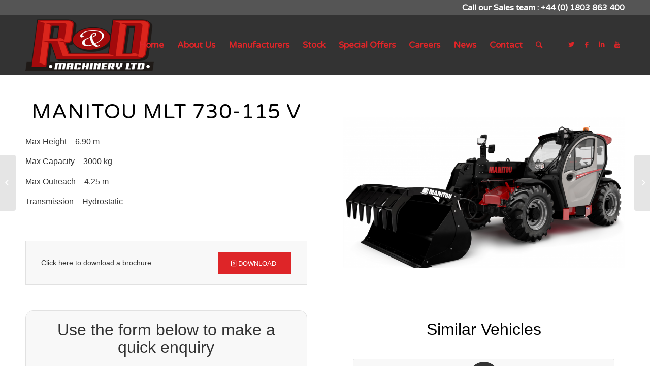

--- FILE ---
content_type: text/html; charset=UTF-8
request_url: https://www.rdmachinery.co.uk/manitou-mlt-730-115-v/
body_size: 78335
content:
<!DOCTYPE html>
<html dir="ltr" lang="en-GB" prefix="og: https://ogp.me/ns#" class="html_stretched responsive av-preloader-disabled av-default-lightbox  html_header_top html_logo_left html_main_nav_header html_menu_right html_large html_header_sticky html_header_shrinking html_header_topbar_active html_mobile_menu_tablet html_disabled html_header_searchicon html_content_align_center html_header_unstick_top_disabled html_header_stretch_disabled html_entry_id_5409 av-no-preview ">
<head>
<meta charset="UTF-8" />
<meta name="robots" content="index, follow" />


<!-- mobile setting -->
<meta name="viewport" content="width=device-width, initial-scale=1, maximum-scale=1">

<!-- Scripts/CSS and wp_head hook -->
<title>Manitou MLT 730-115 V - R&amp;D Machinery Ltd</title>

		<!-- All in One SEO 4.5.7.3 - aioseo.com -->
		<meta name="robots" content="max-image-preview:large" />
		<link rel="canonical" href="https://www.rdmachinery.co.uk/manitou-mlt-730-115-v/" />
		<meta name="generator" content="All in One SEO (AIOSEO) 4.5.7.3" />
		<meta property="og:locale" content="en_GB" />
		<meta property="og:site_name" content="R&amp;D Machinery Ltd - Your Materials Handling Partner" />
		<meta property="og:type" content="article" />
		<meta property="og:title" content="Manitou MLT 730-115 V - R&amp;D Machinery Ltd" />
		<meta property="og:url" content="https://www.rdmachinery.co.uk/manitou-mlt-730-115-v/" />
		<meta property="og:image" content="https://www.rdmachinery.co.uk/wp-content/uploads/RD-Machinery-Large-Logo-scaled.jpg" />
		<meta property="og:image:secure_url" content="https://www.rdmachinery.co.uk/wp-content/uploads/RD-Machinery-Large-Logo-scaled.jpg" />
		<meta property="article:published_time" content="2021-07-13T14:07:45+00:00" />
		<meta property="article:modified_time" content="2022-07-22T12:07:34+00:00" />
		<meta property="article:publisher" content="https://www.facebook.com/rdmachineryltd/?locale=en_GB" />
		<meta name="twitter:card" content="summary_large_image" />
		<meta name="twitter:title" content="Manitou MLT 730-115 V - R&amp;D Machinery Ltd" />
		<meta name="twitter:image" content="https://www.rdmachinery.co.uk/wp-content/uploads/RD-Machinery-Large-Logo-scaled.jpg" />
		<script type="application/ld+json" class="aioseo-schema">
			{"@context":"https:\/\/schema.org","@graph":[{"@type":"BlogPosting","@id":"https:\/\/www.rdmachinery.co.uk\/manitou-mlt-730-115-v\/#blogposting","name":"Manitou MLT 730-115 V - R&D Machinery Ltd","headline":"Manitou MLT 730-115 V","author":{"@id":"https:\/\/www.rdmachinery.co.uk\/author\/paul\/#author"},"publisher":{"@id":"https:\/\/www.rdmachinery.co.uk\/#organization"},"image":{"@type":"ImageObject","url":"https:\/\/www.rdmachinery.co.uk\/wp-content\/uploads\/730-v-2.png","width":607,"height":396},"datePublished":"2021-07-13T15:07:45+01:00","dateModified":"2022-07-22T13:07:34+01:00","inLanguage":"en-GB","mainEntityOfPage":{"@id":"https:\/\/www.rdmachinery.co.uk\/manitou-mlt-730-115-v\/#webpage"},"isPartOf":{"@id":"https:\/\/www.rdmachinery.co.uk\/manitou-mlt-730-115-v\/#webpage"},"articleSection":"Agriculture, Manitou"},{"@type":"BreadcrumbList","@id":"https:\/\/www.rdmachinery.co.uk\/manitou-mlt-730-115-v\/#breadcrumblist","itemListElement":[{"@type":"ListItem","@id":"https:\/\/www.rdmachinery.co.uk\/#listItem","position":1,"name":"Home","item":"https:\/\/www.rdmachinery.co.uk\/","nextItem":"https:\/\/www.rdmachinery.co.uk\/manitou-mlt-730-115-v\/#listItem"},{"@type":"ListItem","@id":"https:\/\/www.rdmachinery.co.uk\/manitou-mlt-730-115-v\/#listItem","position":2,"name":"Manitou MLT 730-115 V","previousItem":"https:\/\/www.rdmachinery.co.uk\/#listItem"}]},{"@type":"Organization","@id":"https:\/\/www.rdmachinery.co.uk\/#organization","name":"R&D Machinery Ltd","url":"https:\/\/www.rdmachinery.co.uk\/","logo":{"@type":"ImageObject","url":"https:\/\/www.rdmachinery.co.uk\/wp-content\/uploads\/R-D-Machinery-logo-website.png","@id":"https:\/\/www.rdmachinery.co.uk\/manitou-mlt-730-115-v\/#organizationLogo","width":1920,"height":1920},"image":{"@id":"https:\/\/www.rdmachinery.co.uk\/#organizationLogo"},"sameAs":["https:\/\/www.facebook.com\/rdmachineryltd\/?locale=en_GB","https:\/\/www.instagram.com\/rdmachineryltd\/?hl=en","https:\/\/www.tiktok.com\/@randdmachineryltd"],"contactPoint":{"@type":"ContactPoint","telephone":"+441803863400","contactType":"Customer Support"}},{"@type":"Person","@id":"https:\/\/www.rdmachinery.co.uk\/author\/paul\/#author","url":"https:\/\/www.rdmachinery.co.uk\/author\/paul\/","name":"paul","image":{"@type":"ImageObject","@id":"https:\/\/www.rdmachinery.co.uk\/manitou-mlt-730-115-v\/#authorImage","url":"https:\/\/secure.gravatar.com\/avatar\/1c9ccebae3525b97888ce8ecf5eb270e?s=96&d=mm&r=g","width":96,"height":96,"caption":"paul"}},{"@type":"WebPage","@id":"https:\/\/www.rdmachinery.co.uk\/manitou-mlt-730-115-v\/#webpage","url":"https:\/\/www.rdmachinery.co.uk\/manitou-mlt-730-115-v\/","name":"Manitou MLT 730-115 V - R&D Machinery Ltd","inLanguage":"en-GB","isPartOf":{"@id":"https:\/\/www.rdmachinery.co.uk\/#website"},"breadcrumb":{"@id":"https:\/\/www.rdmachinery.co.uk\/manitou-mlt-730-115-v\/#breadcrumblist"},"author":{"@id":"https:\/\/www.rdmachinery.co.uk\/author\/paul\/#author"},"creator":{"@id":"https:\/\/www.rdmachinery.co.uk\/author\/paul\/#author"},"image":{"@type":"ImageObject","url":"https:\/\/www.rdmachinery.co.uk\/wp-content\/uploads\/730-v-2.png","@id":"https:\/\/www.rdmachinery.co.uk\/manitou-mlt-730-115-v\/#mainImage","width":607,"height":396},"primaryImageOfPage":{"@id":"https:\/\/www.rdmachinery.co.uk\/manitou-mlt-730-115-v\/#mainImage"},"datePublished":"2021-07-13T15:07:45+01:00","dateModified":"2022-07-22T13:07:34+01:00"},{"@type":"WebSite","@id":"https:\/\/www.rdmachinery.co.uk\/#website","url":"https:\/\/www.rdmachinery.co.uk\/","name":"R&D Machinery Ltd","description":"Your Materials Handling Partner","inLanguage":"en-GB","publisher":{"@id":"https:\/\/www.rdmachinery.co.uk\/#organization"}}]}
		</script>
		<!-- All in One SEO -->

<link rel="alternate" type="application/rss+xml" title="R&amp;D Machinery Ltd &raquo; Feed" href="https://www.rdmachinery.co.uk/feed/" />
<link rel="alternate" type="application/rss+xml" title="R&amp;D Machinery Ltd &raquo; Comments Feed" href="https://www.rdmachinery.co.uk/comments/feed/" />
<link rel="alternate" type="application/rss+xml" title="R&amp;D Machinery Ltd &raquo; Manitou MLT 730-115 V Comments Feed" href="https://www.rdmachinery.co.uk/manitou-mlt-730-115-v/feed/" />

<!-- google webfont font replacement -->
<link rel='stylesheet' id='avia-google-webfont' href='//fonts.googleapis.com/css?family=Varela+Round' type='text/css' media='all'/> 
		<!-- This site uses the Google Analytics by MonsterInsights plugin v9.11.1 - Using Analytics tracking - https://www.monsterinsights.com/ -->
		<!-- Note: MonsterInsights is not currently configured on this site. The site owner needs to authenticate with Google Analytics in the MonsterInsights settings panel. -->
					<!-- No tracking code set -->
				<!-- / Google Analytics by MonsterInsights -->
		<script type="text/javascript">
/* <![CDATA[ */
window._wpemojiSettings = {"baseUrl":"https:\/\/s.w.org\/images\/core\/emoji\/14.0.0\/72x72\/","ext":".png","svgUrl":"https:\/\/s.w.org\/images\/core\/emoji\/14.0.0\/svg\/","svgExt":".svg","source":{"concatemoji":"https:\/\/www.rdmachinery.co.uk\/wp-includes\/js\/wp-emoji-release.min.js?ver=6.4.7"}};
/*! This file is auto-generated */
!function(i,n){var o,s,e;function c(e){try{var t={supportTests:e,timestamp:(new Date).valueOf()};sessionStorage.setItem(o,JSON.stringify(t))}catch(e){}}function p(e,t,n){e.clearRect(0,0,e.canvas.width,e.canvas.height),e.fillText(t,0,0);var t=new Uint32Array(e.getImageData(0,0,e.canvas.width,e.canvas.height).data),r=(e.clearRect(0,0,e.canvas.width,e.canvas.height),e.fillText(n,0,0),new Uint32Array(e.getImageData(0,0,e.canvas.width,e.canvas.height).data));return t.every(function(e,t){return e===r[t]})}function u(e,t,n){switch(t){case"flag":return n(e,"\ud83c\udff3\ufe0f\u200d\u26a7\ufe0f","\ud83c\udff3\ufe0f\u200b\u26a7\ufe0f")?!1:!n(e,"\ud83c\uddfa\ud83c\uddf3","\ud83c\uddfa\u200b\ud83c\uddf3")&&!n(e,"\ud83c\udff4\udb40\udc67\udb40\udc62\udb40\udc65\udb40\udc6e\udb40\udc67\udb40\udc7f","\ud83c\udff4\u200b\udb40\udc67\u200b\udb40\udc62\u200b\udb40\udc65\u200b\udb40\udc6e\u200b\udb40\udc67\u200b\udb40\udc7f");case"emoji":return!n(e,"\ud83e\udef1\ud83c\udffb\u200d\ud83e\udef2\ud83c\udfff","\ud83e\udef1\ud83c\udffb\u200b\ud83e\udef2\ud83c\udfff")}return!1}function f(e,t,n){var r="undefined"!=typeof WorkerGlobalScope&&self instanceof WorkerGlobalScope?new OffscreenCanvas(300,150):i.createElement("canvas"),a=r.getContext("2d",{willReadFrequently:!0}),o=(a.textBaseline="top",a.font="600 32px Arial",{});return e.forEach(function(e){o[e]=t(a,e,n)}),o}function t(e){var t=i.createElement("script");t.src=e,t.defer=!0,i.head.appendChild(t)}"undefined"!=typeof Promise&&(o="wpEmojiSettingsSupports",s=["flag","emoji"],n.supports={everything:!0,everythingExceptFlag:!0},e=new Promise(function(e){i.addEventListener("DOMContentLoaded",e,{once:!0})}),new Promise(function(t){var n=function(){try{var e=JSON.parse(sessionStorage.getItem(o));if("object"==typeof e&&"number"==typeof e.timestamp&&(new Date).valueOf()<e.timestamp+604800&&"object"==typeof e.supportTests)return e.supportTests}catch(e){}return null}();if(!n){if("undefined"!=typeof Worker&&"undefined"!=typeof OffscreenCanvas&&"undefined"!=typeof URL&&URL.createObjectURL&&"undefined"!=typeof Blob)try{var e="postMessage("+f.toString()+"("+[JSON.stringify(s),u.toString(),p.toString()].join(",")+"));",r=new Blob([e],{type:"text/javascript"}),a=new Worker(URL.createObjectURL(r),{name:"wpTestEmojiSupports"});return void(a.onmessage=function(e){c(n=e.data),a.terminate(),t(n)})}catch(e){}c(n=f(s,u,p))}t(n)}).then(function(e){for(var t in e)n.supports[t]=e[t],n.supports.everything=n.supports.everything&&n.supports[t],"flag"!==t&&(n.supports.everythingExceptFlag=n.supports.everythingExceptFlag&&n.supports[t]);n.supports.everythingExceptFlag=n.supports.everythingExceptFlag&&!n.supports.flag,n.DOMReady=!1,n.readyCallback=function(){n.DOMReady=!0}}).then(function(){return e}).then(function(){var e;n.supports.everything||(n.readyCallback(),(e=n.source||{}).concatemoji?t(e.concatemoji):e.wpemoji&&e.twemoji&&(t(e.twemoji),t(e.wpemoji)))}))}((window,document),window._wpemojiSettings);
/* ]]> */
</script>
<style id='wp-emoji-styles-inline-css' type='text/css'>

	img.wp-smiley, img.emoji {
		display: inline !important;
		border: none !important;
		box-shadow: none !important;
		height: 1em !important;
		width: 1em !important;
		margin: 0 0.07em !important;
		vertical-align: -0.1em !important;
		background: none !important;
		padding: 0 !important;
	}
</style>
<link rel='stylesheet' id='wp-block-library-css' href='https://www.rdmachinery.co.uk/wp-includes/css/dist/block-library/style.min.css?ver=6.4.7' type='text/css' media='all' />
<style id='classic-theme-styles-inline-css' type='text/css'>
/*! This file is auto-generated */
.wp-block-button__link{color:#fff;background-color:#32373c;border-radius:9999px;box-shadow:none;text-decoration:none;padding:calc(.667em + 2px) calc(1.333em + 2px);font-size:1.125em}.wp-block-file__button{background:#32373c;color:#fff;text-decoration:none}
</style>
<style id='global-styles-inline-css' type='text/css'>
body{--wp--preset--color--black: #000000;--wp--preset--color--cyan-bluish-gray: #abb8c3;--wp--preset--color--white: #ffffff;--wp--preset--color--pale-pink: #f78da7;--wp--preset--color--vivid-red: #cf2e2e;--wp--preset--color--luminous-vivid-orange: #ff6900;--wp--preset--color--luminous-vivid-amber: #fcb900;--wp--preset--color--light-green-cyan: #7bdcb5;--wp--preset--color--vivid-green-cyan: #00d084;--wp--preset--color--pale-cyan-blue: #8ed1fc;--wp--preset--color--vivid-cyan-blue: #0693e3;--wp--preset--color--vivid-purple: #9b51e0;--wp--preset--gradient--vivid-cyan-blue-to-vivid-purple: linear-gradient(135deg,rgba(6,147,227,1) 0%,rgb(155,81,224) 100%);--wp--preset--gradient--light-green-cyan-to-vivid-green-cyan: linear-gradient(135deg,rgb(122,220,180) 0%,rgb(0,208,130) 100%);--wp--preset--gradient--luminous-vivid-amber-to-luminous-vivid-orange: linear-gradient(135deg,rgba(252,185,0,1) 0%,rgba(255,105,0,1) 100%);--wp--preset--gradient--luminous-vivid-orange-to-vivid-red: linear-gradient(135deg,rgba(255,105,0,1) 0%,rgb(207,46,46) 100%);--wp--preset--gradient--very-light-gray-to-cyan-bluish-gray: linear-gradient(135deg,rgb(238,238,238) 0%,rgb(169,184,195) 100%);--wp--preset--gradient--cool-to-warm-spectrum: linear-gradient(135deg,rgb(74,234,220) 0%,rgb(151,120,209) 20%,rgb(207,42,186) 40%,rgb(238,44,130) 60%,rgb(251,105,98) 80%,rgb(254,248,76) 100%);--wp--preset--gradient--blush-light-purple: linear-gradient(135deg,rgb(255,206,236) 0%,rgb(152,150,240) 100%);--wp--preset--gradient--blush-bordeaux: linear-gradient(135deg,rgb(254,205,165) 0%,rgb(254,45,45) 50%,rgb(107,0,62) 100%);--wp--preset--gradient--luminous-dusk: linear-gradient(135deg,rgb(255,203,112) 0%,rgb(199,81,192) 50%,rgb(65,88,208) 100%);--wp--preset--gradient--pale-ocean: linear-gradient(135deg,rgb(255,245,203) 0%,rgb(182,227,212) 50%,rgb(51,167,181) 100%);--wp--preset--gradient--electric-grass: linear-gradient(135deg,rgb(202,248,128) 0%,rgb(113,206,126) 100%);--wp--preset--gradient--midnight: linear-gradient(135deg,rgb(2,3,129) 0%,rgb(40,116,252) 100%);--wp--preset--font-size--small: 13px;--wp--preset--font-size--medium: 20px;--wp--preset--font-size--large: 36px;--wp--preset--font-size--x-large: 42px;--wp--preset--spacing--20: 0.44rem;--wp--preset--spacing--30: 0.67rem;--wp--preset--spacing--40: 1rem;--wp--preset--spacing--50: 1.5rem;--wp--preset--spacing--60: 2.25rem;--wp--preset--spacing--70: 3.38rem;--wp--preset--spacing--80: 5.06rem;--wp--preset--shadow--natural: 6px 6px 9px rgba(0, 0, 0, 0.2);--wp--preset--shadow--deep: 12px 12px 50px rgba(0, 0, 0, 0.4);--wp--preset--shadow--sharp: 6px 6px 0px rgba(0, 0, 0, 0.2);--wp--preset--shadow--outlined: 6px 6px 0px -3px rgba(255, 255, 255, 1), 6px 6px rgba(0, 0, 0, 1);--wp--preset--shadow--crisp: 6px 6px 0px rgba(0, 0, 0, 1);}:where(.is-layout-flex){gap: 0.5em;}:where(.is-layout-grid){gap: 0.5em;}body .is-layout-flow > .alignleft{float: left;margin-inline-start: 0;margin-inline-end: 2em;}body .is-layout-flow > .alignright{float: right;margin-inline-start: 2em;margin-inline-end: 0;}body .is-layout-flow > .aligncenter{margin-left: auto !important;margin-right: auto !important;}body .is-layout-constrained > .alignleft{float: left;margin-inline-start: 0;margin-inline-end: 2em;}body .is-layout-constrained > .alignright{float: right;margin-inline-start: 2em;margin-inline-end: 0;}body .is-layout-constrained > .aligncenter{margin-left: auto !important;margin-right: auto !important;}body .is-layout-constrained > :where(:not(.alignleft):not(.alignright):not(.alignfull)){max-width: var(--wp--style--global--content-size);margin-left: auto !important;margin-right: auto !important;}body .is-layout-constrained > .alignwide{max-width: var(--wp--style--global--wide-size);}body .is-layout-flex{display: flex;}body .is-layout-flex{flex-wrap: wrap;align-items: center;}body .is-layout-flex > *{margin: 0;}body .is-layout-grid{display: grid;}body .is-layout-grid > *{margin: 0;}:where(.wp-block-columns.is-layout-flex){gap: 2em;}:where(.wp-block-columns.is-layout-grid){gap: 2em;}:where(.wp-block-post-template.is-layout-flex){gap: 1.25em;}:where(.wp-block-post-template.is-layout-grid){gap: 1.25em;}.has-black-color{color: var(--wp--preset--color--black) !important;}.has-cyan-bluish-gray-color{color: var(--wp--preset--color--cyan-bluish-gray) !important;}.has-white-color{color: var(--wp--preset--color--white) !important;}.has-pale-pink-color{color: var(--wp--preset--color--pale-pink) !important;}.has-vivid-red-color{color: var(--wp--preset--color--vivid-red) !important;}.has-luminous-vivid-orange-color{color: var(--wp--preset--color--luminous-vivid-orange) !important;}.has-luminous-vivid-amber-color{color: var(--wp--preset--color--luminous-vivid-amber) !important;}.has-light-green-cyan-color{color: var(--wp--preset--color--light-green-cyan) !important;}.has-vivid-green-cyan-color{color: var(--wp--preset--color--vivid-green-cyan) !important;}.has-pale-cyan-blue-color{color: var(--wp--preset--color--pale-cyan-blue) !important;}.has-vivid-cyan-blue-color{color: var(--wp--preset--color--vivid-cyan-blue) !important;}.has-vivid-purple-color{color: var(--wp--preset--color--vivid-purple) !important;}.has-black-background-color{background-color: var(--wp--preset--color--black) !important;}.has-cyan-bluish-gray-background-color{background-color: var(--wp--preset--color--cyan-bluish-gray) !important;}.has-white-background-color{background-color: var(--wp--preset--color--white) !important;}.has-pale-pink-background-color{background-color: var(--wp--preset--color--pale-pink) !important;}.has-vivid-red-background-color{background-color: var(--wp--preset--color--vivid-red) !important;}.has-luminous-vivid-orange-background-color{background-color: var(--wp--preset--color--luminous-vivid-orange) !important;}.has-luminous-vivid-amber-background-color{background-color: var(--wp--preset--color--luminous-vivid-amber) !important;}.has-light-green-cyan-background-color{background-color: var(--wp--preset--color--light-green-cyan) !important;}.has-vivid-green-cyan-background-color{background-color: var(--wp--preset--color--vivid-green-cyan) !important;}.has-pale-cyan-blue-background-color{background-color: var(--wp--preset--color--pale-cyan-blue) !important;}.has-vivid-cyan-blue-background-color{background-color: var(--wp--preset--color--vivid-cyan-blue) !important;}.has-vivid-purple-background-color{background-color: var(--wp--preset--color--vivid-purple) !important;}.has-black-border-color{border-color: var(--wp--preset--color--black) !important;}.has-cyan-bluish-gray-border-color{border-color: var(--wp--preset--color--cyan-bluish-gray) !important;}.has-white-border-color{border-color: var(--wp--preset--color--white) !important;}.has-pale-pink-border-color{border-color: var(--wp--preset--color--pale-pink) !important;}.has-vivid-red-border-color{border-color: var(--wp--preset--color--vivid-red) !important;}.has-luminous-vivid-orange-border-color{border-color: var(--wp--preset--color--luminous-vivid-orange) !important;}.has-luminous-vivid-amber-border-color{border-color: var(--wp--preset--color--luminous-vivid-amber) !important;}.has-light-green-cyan-border-color{border-color: var(--wp--preset--color--light-green-cyan) !important;}.has-vivid-green-cyan-border-color{border-color: var(--wp--preset--color--vivid-green-cyan) !important;}.has-pale-cyan-blue-border-color{border-color: var(--wp--preset--color--pale-cyan-blue) !important;}.has-vivid-cyan-blue-border-color{border-color: var(--wp--preset--color--vivid-cyan-blue) !important;}.has-vivid-purple-border-color{border-color: var(--wp--preset--color--vivid-purple) !important;}.has-vivid-cyan-blue-to-vivid-purple-gradient-background{background: var(--wp--preset--gradient--vivid-cyan-blue-to-vivid-purple) !important;}.has-light-green-cyan-to-vivid-green-cyan-gradient-background{background: var(--wp--preset--gradient--light-green-cyan-to-vivid-green-cyan) !important;}.has-luminous-vivid-amber-to-luminous-vivid-orange-gradient-background{background: var(--wp--preset--gradient--luminous-vivid-amber-to-luminous-vivid-orange) !important;}.has-luminous-vivid-orange-to-vivid-red-gradient-background{background: var(--wp--preset--gradient--luminous-vivid-orange-to-vivid-red) !important;}.has-very-light-gray-to-cyan-bluish-gray-gradient-background{background: var(--wp--preset--gradient--very-light-gray-to-cyan-bluish-gray) !important;}.has-cool-to-warm-spectrum-gradient-background{background: var(--wp--preset--gradient--cool-to-warm-spectrum) !important;}.has-blush-light-purple-gradient-background{background: var(--wp--preset--gradient--blush-light-purple) !important;}.has-blush-bordeaux-gradient-background{background: var(--wp--preset--gradient--blush-bordeaux) !important;}.has-luminous-dusk-gradient-background{background: var(--wp--preset--gradient--luminous-dusk) !important;}.has-pale-ocean-gradient-background{background: var(--wp--preset--gradient--pale-ocean) !important;}.has-electric-grass-gradient-background{background: var(--wp--preset--gradient--electric-grass) !important;}.has-midnight-gradient-background{background: var(--wp--preset--gradient--midnight) !important;}.has-small-font-size{font-size: var(--wp--preset--font-size--small) !important;}.has-medium-font-size{font-size: var(--wp--preset--font-size--medium) !important;}.has-large-font-size{font-size: var(--wp--preset--font-size--large) !important;}.has-x-large-font-size{font-size: var(--wp--preset--font-size--x-large) !important;}
.wp-block-navigation a:where(:not(.wp-element-button)){color: inherit;}
:where(.wp-block-post-template.is-layout-flex){gap: 1.25em;}:where(.wp-block-post-template.is-layout-grid){gap: 1.25em;}
:where(.wp-block-columns.is-layout-flex){gap: 2em;}:where(.wp-block-columns.is-layout-grid){gap: 2em;}
.wp-block-pullquote{font-size: 1.5em;line-height: 1.6;}
</style>
<link rel='stylesheet' id='cff-css' href='https://www.rdmachinery.co.uk/wp-content/plugins/custom-facebook-feed-pro/assets/css/cff-style.min.css?ver=4.5.5' type='text/css' media='all' />
<link rel='stylesheet' id='avia-grid-css' href='https://www.rdmachinery.co.uk/wp-content/themes/enfold/css/grid.css?ver=2' type='text/css' media='all' />
<link rel='stylesheet' id='avia-base-css' href='https://www.rdmachinery.co.uk/wp-content/themes/enfold/css/base.css?ver=2' type='text/css' media='all' />
<link rel='stylesheet' id='avia-layout-css' href='https://www.rdmachinery.co.uk/wp-content/themes/enfold/css/layout.css?ver=2' type='text/css' media='all' />
<link rel='stylesheet' id='avia-scs-css' href='https://www.rdmachinery.co.uk/wp-content/themes/enfold/css/shortcodes.css?ver=2' type='text/css' media='all' />
<link rel='stylesheet' id='avia-popup-css-css' href='https://www.rdmachinery.co.uk/wp-content/themes/enfold/js/aviapopup/magnific-popup.css?ver=1' type='text/css' media='screen' />
<link rel='stylesheet' id='avia-media-css' href='https://www.rdmachinery.co.uk/wp-content/themes/enfold/js/mediaelement/skin-1/mediaelementplayer.css?ver=1' type='text/css' media='screen' />
<link rel='stylesheet' id='avia-print-css' href='https://www.rdmachinery.co.uk/wp-content/themes/enfold/css/print.css?ver=1' type='text/css' media='print' />
<link rel='stylesheet' id='avia-dynamic-css' href='https://www.rdmachinery.co.uk/wp-content/uploads/dynamic_avia/enfold.css?ver=67b333230e499' type='text/css' media='all' />
<link rel='stylesheet' id='avia-custom-css' href='https://www.rdmachinery.co.uk/wp-content/themes/enfold/css/custom.css?ver=2' type='text/css' media='all' />
<script type="text/javascript" src="https://www.rdmachinery.co.uk/wp-includes/js/jquery/jquery.min.js?ver=3.7.1" id="jquery-core-js"></script>
<script type="text/javascript" src="https://www.rdmachinery.co.uk/wp-includes/js/jquery/jquery-migrate.min.js?ver=3.4.1" id="jquery-migrate-js"></script>
<script type="text/javascript" src="https://www.rdmachinery.co.uk/wp-content/themes/enfold/js/avia-compat.js?ver=2" id="avia-compat-js"></script>
<link rel="https://api.w.org/" href="https://www.rdmachinery.co.uk/wp-json/" /><link rel="alternate" type="application/json" href="https://www.rdmachinery.co.uk/wp-json/wp/v2/posts/5409" /><link rel="EditURI" type="application/rsd+xml" title="RSD" href="https://www.rdmachinery.co.uk/xmlrpc.php?rsd" />
<meta name="generator" content="WordPress 6.4.7" />
<link rel='shortlink' href='https://www.rdmachinery.co.uk/?p=5409' />
<link rel="alternate" type="application/json+oembed" href="https://www.rdmachinery.co.uk/wp-json/oembed/1.0/embed?url=https%3A%2F%2Fwww.rdmachinery.co.uk%2Fmanitou-mlt-730-115-v%2F" />
<link rel="alternate" type="text/xml+oembed" href="https://www.rdmachinery.co.uk/wp-json/oembed/1.0/embed?url=https%3A%2F%2Fwww.rdmachinery.co.uk%2Fmanitou-mlt-730-115-v%2F&#038;format=xml" />
<!-- Custom Facebook Feed JS vars -->
<script type="text/javascript">
var cffsiteurl = "https://www.rdmachinery.co.uk/wp-content/plugins";
var cffajaxurl = "https://www.rdmachinery.co.uk/wp-admin/admin-ajax.php";


var cfflinkhashtags = "true";
</script>
<link rel="profile" href="https://gmpg.org/xfn/11" />
<link rel="alternate" type="application/rss+xml" title="R&amp;D Machinery Ltd RSS2 Feed" href="https://www.rdmachinery.co.uk/feed/" />
<link rel="pingback" href="https://www.rdmachinery.co.uk/xmlrpc.php" />
<!--[if lt IE 9]><script src="https://www.rdmachinery.co.uk/wp-content/themes/enfold/js/html5shiv.js"></script><![endif]-->
<link rel="icon" href="https://www.rdmachinery.co.uk/wp-content/uploads/R-D-Machinery-logo-300x118.jpg" type="image/x-icon">


<!--
Debugging Info for Theme support: 

Theme: Enfold
Version: 4.0.7
Installed: enfold
AviaFramework Version: 4.6
AviaBuilder Version: 0.9.5
ML:512-PU:60-PLA:9
WP:6.4.7
Updates: enabled
-->

<style type='text/css'>
@font-face {font-family: 'entypo-fontello'; font-weight: normal; font-style: normal;
src: url('https://www.rdmachinery.co.uk/wp-content/themes/enfold/config-templatebuilder/avia-template-builder/assets/fonts/entypo-fontello.eot?v=3');
src: url('https://www.rdmachinery.co.uk/wp-content/themes/enfold/config-templatebuilder/avia-template-builder/assets/fonts/entypo-fontello.eot?v=3#iefix') format('embedded-opentype'), 
url('https://www.rdmachinery.co.uk/wp-content/themes/enfold/config-templatebuilder/avia-template-builder/assets/fonts/entypo-fontello.woff?v=3') format('woff'), 
url('https://www.rdmachinery.co.uk/wp-content/themes/enfold/config-templatebuilder/avia-template-builder/assets/fonts/entypo-fontello.ttf?v=3') format('truetype'), 
url('https://www.rdmachinery.co.uk/wp-content/themes/enfold/config-templatebuilder/avia-template-builder/assets/fonts/entypo-fontello.svg?v=3#entypo-fontello') format('svg');
} #top .avia-font-entypo-fontello, body .avia-font-entypo-fontello, html body [data-av_iconfont='entypo-fontello']:before{ font-family: 'entypo-fontello'; }
</style>
</head>




<body data-rsssl=1 id="top" class="post-template-default single single-post postid-5409 single-format-standard stretched helvetica-neue-websave _helvetica_neue " itemscope="itemscope" itemtype="https://schema.org/WebPage" >

	
	<div id='wrap_all'>

	
<header id='header' class='all_colors header_color dark_bg_color  av_header_top av_logo_left av_main_nav_header av_menu_right av_large av_header_sticky av_header_shrinking av_header_stretch_disabled av_mobile_menu_tablet av_header_searchicon av_header_unstick_top_disabled av_bottom_nav_disabled  av_header_border_disabled'  role="banner" itemscope="itemscope" itemtype="https://schema.org/WPHeader" >

<a id="advanced_menu_toggle" href="#" aria-hidden='true' data-av_icon='' data-av_iconfont='entypo-fontello'></a><a id="advanced_menu_hide" href="#" 	aria-hidden='true' data-av_icon='' data-av_iconfont='entypo-fontello'></a>		<div id='header_meta' class='container_wrap container_wrap_meta  av_icon_active_main av_phone_active_right av_extra_header_active av_entry_id_5409'>
		
			      <div class='container'>
			      <div class='phone-info '><span>Call our Sales team : +44 (0) 1803 863 400</span></div>			      </div>
		</div>

		<div  id='header_main' class='container_wrap container_wrap_logo'>
	
        <div class='container av-logo-container'><div class='inner-container'><span class='logo'><a href='https://www.rdmachinery.co.uk/'><img height='100' width='300' src='https://www.rdmachinery.co.uk/wp-content/uploads/2017/02/rd-logo-340x156.png' alt='R&amp;D Machinery Ltd' /></a></span><nav class='main_menu' data-selectname='Select a page'  role="navigation" itemscope="itemscope" itemtype="https://schema.org/SiteNavigationElement" ><div class="avia-menu av-main-nav-wrap av_menu_icon_beside"><ul id="avia-menu" class="menu av-main-nav"><li id="menu-item-28" class="menu-item menu-item-type-post_type menu-item-object-page menu-item-home menu-item-top-level menu-item-top-level-1"><a href="https://www.rdmachinery.co.uk/" itemprop="url"><span class="avia-bullet"></span><span class="avia-menu-text">Home</span><span class="avia-menu-fx"><span class="avia-arrow-wrap"><span class="avia-arrow"></span></span></span></a></li>
<li id="menu-item-27" class="menu-item menu-item-type-post_type menu-item-object-page menu-item-top-level menu-item-top-level-2"><a href="https://www.rdmachinery.co.uk/about-us/" itemprop="url"><span class="avia-bullet"></span><span class="avia-menu-text">About Us</span><span class="avia-menu-fx"><span class="avia-arrow-wrap"><span class="avia-arrow"></span></span></span></a></li>
<li id="menu-item-4612" class="menu-item menu-item-type-post_type menu-item-object-page menu-item-top-level menu-item-top-level-3"><a href="https://www.rdmachinery.co.uk/showroom/new/" itemprop="url"><span class="avia-bullet"></span><span class="avia-menu-text">Manufacturers</span><span class="avia-menu-fx"><span class="avia-arrow-wrap"><span class="avia-arrow"></span></span></span></a></li>
<li id="menu-item-4613" class="menu-item menu-item-type-custom menu-item-object-custom menu-item-has-children menu-item-top-level menu-item-top-level-4"><a href="#" itemprop="url"><span class="avia-bullet"></span><span class="avia-menu-text">Stock</span><span class="avia-menu-fx"><span class="avia-arrow-wrap"><span class="avia-arrow"></span></span></span></a>


<ul class="sub-menu">
	<li id="menu-item-4614" class="menu-item menu-item-type-post_type menu-item-object-page"><a href="https://www.rdmachinery.co.uk/new-stock/" itemprop="url"><span class="avia-bullet"></span><span class="avia-menu-text">New</span></a></li>
	<li id="menu-item-1437" class="menu-item menu-item-type-post_type menu-item-object-page"><a href="https://www.rdmachinery.co.uk/showroom/used/" itemprop="url"><span class="avia-bullet"></span><span class="avia-menu-text">Used</span></a></li>
	<li id="menu-item-8460" class="menu-item menu-item-type-custom menu-item-object-custom"><a href="https://www.polaris-totnes.co.uk/vehicles-in-stock/" itemprop="url"><span class="avia-bullet"></span><span class="avia-menu-text">Polaris</span></a></li>
	<li id="menu-item-1436" class="menu-item menu-item-type-post_type menu-item-object-page"><a href="https://www.rdmachinery.co.uk/attachments/" itemprop="url"><span class="avia-bullet"></span><span class="avia-menu-text">Attachments</span></a></li>
	<li id="menu-item-5003" class="menu-item menu-item-type-post_type menu-item-object-page"><a href="https://www.rdmachinery.co.uk/miscellaneous-parts/" itemprop="url"><span class="avia-bullet"></span><span class="avia-menu-text">Miscellaneous &#038; Parts</span></a></li>
	<li id="menu-item-2639" class="menu-item menu-item-type-post_type menu-item-object-page"><a href="https://www.rdmachinery.co.uk/parts/" itemprop="url"><span class="avia-bullet"></span><span class="avia-menu-text">Parts</span></a></li>
</ul>
</li>
<li id="menu-item-25" class="menu-item menu-item-type-post_type menu-item-object-page menu-item-top-level menu-item-top-level-5"><a href="https://www.rdmachinery.co.uk/special-offers/" itemprop="url"><span class="avia-bullet"></span><span class="avia-menu-text">Special Offers</span><span class="avia-menu-fx"><span class="avia-arrow-wrap"><span class="avia-arrow"></span></span></span></a></li>
<li id="menu-item-7079" class="menu-item menu-item-type-post_type menu-item-object-page menu-item-top-level menu-item-top-level-6"><a href="https://www.rdmachinery.co.uk/careers/" itemprop="url"><span class="avia-bullet"></span><span class="avia-menu-text">Careers</span><span class="avia-menu-fx"><span class="avia-arrow-wrap"><span class="avia-arrow"></span></span></span></a></li>
<li id="menu-item-24" class="menu-item menu-item-type-post_type menu-item-object-page menu-item-top-level menu-item-top-level-7"><a href="https://www.rdmachinery.co.uk/news-events/" itemprop="url"><span class="avia-bullet"></span><span class="avia-menu-text">News</span><span class="avia-menu-fx"><span class="avia-arrow-wrap"><span class="avia-arrow"></span></span></span></a></li>
<li id="menu-item-23" class="menu-item menu-item-type-post_type menu-item-object-page menu-item-top-level menu-item-top-level-8"><a href="https://www.rdmachinery.co.uk/contact/" itemprop="url"><span class="avia-bullet"></span><span class="avia-menu-text">Contact</span><span class="avia-menu-fx"><span class="avia-arrow-wrap"><span class="avia-arrow"></span></span></span></a></li>
<li id="menu-item-search" class="noMobile menu-item menu-item-search-dropdown menu-item-avia-special">
							<a href="?s=" data-avia-search-tooltip="

&lt;form action=&quot;https://www.rdmachinery.co.uk/&quot; id=&quot;searchform&quot; method=&quot;get&quot; class=&quot;&quot;&gt;
	&lt;div&gt;
		&lt;input type=&quot;submit&quot; value=&quot;&quot; id=&quot;searchsubmit&quot; class=&quot;button avia-font-entypo-fontello&quot; /&gt;
		&lt;input type=&quot;text&quot; id=&quot;s&quot; name=&quot;s&quot; value=&quot;&quot; placeholder='Search' /&gt;
			&lt;/div&gt;
&lt;/form&gt;" aria-hidden='true' data-av_icon='' data-av_iconfont='entypo-fontello'><span class="avia_hidden_link_text">Search</span></a>
	        		   </li></ul></div><ul class='noLightbox social_bookmarks icon_count_4'><li class='social_bookmarks_twitter av-social-link-twitter social_icon_1'><a target='_blank' href='https://twitter.com/rdmachinery' aria-hidden='true' data-av_icon='' data-av_iconfont='entypo-fontello' title='Twitter'><span class='avia_hidden_link_text'>Twitter</span></a></li><li class='social_bookmarks_facebook av-social-link-facebook social_icon_2'><a target='_blank' href='https://www.facebook.com/R-D-Machinery-Ltd-234683693373570/' aria-hidden='true' data-av_icon='' data-av_iconfont='entypo-fontello' title='Facebook'><span class='avia_hidden_link_text'>Facebook</span></a></li><li class='social_bookmarks_linkedin av-social-link-linkedin social_icon_3'><a target='_blank' href='https://uk.linkedin.com/in/paul-deeble-b15b705b' aria-hidden='true' data-av_icon='' data-av_iconfont='entypo-fontello' title='Linkedin'><span class='avia_hidden_link_text'>Linkedin</span></a></li><li class='social_bookmarks_youtube av-social-link-youtube social_icon_4'><a target='_blank' href='https://www.youtube.com/user/TheRDmachinery' aria-hidden='true' data-av_icon='' data-av_iconfont='entypo-fontello' title='Youtube'><span class='avia_hidden_link_text'>Youtube</span></a></li></ul></nav></div> </div> 
		<!-- end container_wrap-->
		</div>
		
		<div class='header_bg'></div>

<!-- end header -->
</header>
		
	<div id='main' class='all_colors' data-scroll-offset='116'>

	<div  class='main_color container_wrap_first container_wrap fullsize'   ><div class='container' ><main  role="main" itemscope="itemscope" itemtype="https://schema.org/Blog"  class='template-page content  av-content-full alpha units'><div class='post-entry post-entry-type-page post-entry-5409'><div class='entry-content-wrapper clearfix'><div class='flex_column_table av-equal-height-column-flextable' ><div class="flex_column av_one_half  flex_column_table_cell av-equal-height-column av-align-middle av-zero-column-padding first  avia-builder-el-0  el_before_av_one_half  avia-builder-el-first  " style='border-radius:0px; '><div style='padding-bottom:10px;font-size:40px;' class='av-special-heading av-special-heading-h2  blockquote modern-quote modern-centered  avia-builder-el-1  el_before_av_textblock  avia-builder-el-first   av-inherit-size'><h2 class='av-special-heading-tag'  itemprop="headline"  >Manitou MLT 730-115 V</h2><div class='special-heading-border'><div class='special-heading-inner-border' ></div></div></div>
<section class="av_textblock_section"  itemscope="itemscope" itemtype="https://schema.org/BlogPosting" itemprop="blogPost" ><div class='avia_textblock '  style='font-size:16px; '  itemprop="text" ><p>Max Height &#8211; 6.90 m</p>
<p>Max Capacity &#8211; 3000 kg</p>
<p>Max Outreach &#8211; 4.25 m</p>
<p>Transmission &#8211; Hydrostatic</p>
</div></section>
	<div  class='av_promobox avia-button-yes  avia-builder-el-3  el_after_av_textblock  avia-builder-el-last '>		<div class='avia-promocontent'><p>Click here to download a brochure</p>
</div><div class='avia-button-wrap avia-button-right '><a href='https://www.rdmachinery.co.uk/wp-content/uploads/MLT-730-115-V.pdf' class='avia-button  avia-icon_select-yes-left-icon avia-color-theme-color avia-size-large avia-position-right '   ><span class='avia_button_icon avia_button_icon_left ' aria-hidden='true' data-av_icon='' data-av_iconfont='entypo-fontello'></span><span class='avia_iconbox_title' >DOWNLOAD</span></a></div>	</div></div><div class='av-flex-placeholder'></div><div class="flex_column av_one_half  flex_column_table_cell av-equal-height-column av-align-middle av-zero-column-padding   avia-builder-el-4  el_after_av_one_half  el_before_av_one_half  " style='border-radius:0px; '><div  data-size='featured'  data-lightbox_size='large'  data-animation='slide'  data-ids='5410'  data-video_counter='0'  data-autoplay='false'  data-bg_slider='false'  data-slide_height=''  data-handle='av_slideshow'  data-interval='5'  data-class=' avia-builder-el-5  avia-builder-el-no-sibling '  data-css_id=''  data-scroll_down=''  data-control_layout='av-control-default'  data-custom_markup=''  data-perma_caption=''  data-autoplay_stopper=''  data-image_attachment=''  data-min_height='0px'  data-default-height='28.666666666667'  class='avia-slideshow avia-slideshow-1  av-control-default av-default-height-applied avia-slideshow-featured av_slideshow  avia-builder-el-5  avia-builder-el-no-sibling  avia-slide-slider '  itemscope="itemscope" itemtype="https://schema.org/ImageObject" ><ul class='avia-slideshow-inner' style='padding-bottom: 53.75%;'><li  class=' av-single-slide slide-1 ' ><div data-rel='slideshow-1' class='avia-slide-wrap'  ><img src='https://www.rdmachinery.co.uk/wp-content/uploads/730-v-1-800x430.png' width='800' height='430' title='730 v 1' alt=''  itemprop="thumbnailUrl"   /></div></li></ul></div></div></div><!--close column table wrapper. Autoclose: 1 --></p>
<div class="flex_column av_one_half  flex_column_div first  avia-builder-el-6  el_after_av_one_half  el_before_av_one_half  column-top-margin" style='border-width:1px; border-color:#e1e1e1; border-style:solid; padding:20px; background-color:#f8f8f8; border-radius:15px; '><div style='padding-bottom:10px;color:#333333;font-size:32px;' class='av-special-heading av-special-heading-h3 custom-color-heading blockquote modern-quote modern-centered  avia-builder-el-7  el_before_av_contact  avia-builder-el-first   av-inherit-size'><h3 class='av-special-heading-tag'  itemprop="headline"  >Use the form below to make a quick enquiry</h3><div class='special-heading-border'><div class='special-heading-inner-border' style='border-color:#333333'></div></div></div>
<form action="https://www.rdmachinery.co.uk/manitou-mlt-730-115-v/" method="post"  class="avia_ajax_form av-form-labels-visible   avia-builder-el-8  el_after_av_heading  avia-builder-el-last  av-centered-form  " data-avia-form-id="1" data-avia-redirect=''><fieldset><p class=' first_form  form_element form_element_half' id='element_avia_1_1'><label for="avia_1_1">Name <abbr class="required" title="required">*</abbr></label> <input name="avia_1_1" class="text_input is_empty" type="text" id="avia_1_1" value="" /></p><p class=' form_element form_element_half' id='element_avia_2_1'><label for="avia_2_1">E-Mail <abbr class="required" title="required">*</abbr></label> <input name="avia_2_1" class="text_input is_email" type="text" id="avia_2_1" value="" /></p><p class=' first_form  form_element form_fullwidth' id='element_avia_3_1'>	 <label for="avia_3_1" class="textare_label hidden textare_label_avia_3_1">Message <abbr class="required" title="required">*</abbr></label>	 <textarea  name="avia_3_1" class="text_area is_empty" cols="40" rows="7" id="avia_3_1" ></textarea></p><p class="hidden"><input type="text" name="avia_4_1" class="hidden " id="avia_4_1" value="" /></p><p class='' id='element_avia_5_1'>    <span class='value_verifier_label'>3 + 4 = ?</span>    <input name="avia_5_1_verifier" type="hidden" id="avia_5_1_verifier" value="366422677"/><label for="avia_5_1">Please prove that you are human by solving the equation <abbr class="required" title="required">*</abbr></label>    <input name="avia_5_1" class="text_input captcha" type="text" id="avia_5_1" value=""/></p><p class="form_element "><input type="hidden" value="1" name="avia_generated_form1" /><input type="submit" value="Submit" class="button"  data-sending-label="Sending"/></p></fieldset></form><div id="ajaxresponse_1" class="ajaxresponse ajaxresponse_1 hidden"></div></div>
<div class="flex_column av_one_half  flex_column_div   avia-builder-el-9  el_after_av_one_half  avia-builder-el-last  column-top-margin" style='padding:20px; border-radius:0px; '><div style='padding-bottom:10px;font-size:32px;' class='av-special-heading av-special-heading-h3  blockquote modern-quote modern-centered  avia-builder-el-10  el_before_av_postslider  avia-builder-el-first   av-inherit-size'><h3 class='av-special-heading-tag'  itemprop="headline"  >Similar Vehicles</h3><div class='special-heading-border'><div class='special-heading-inner-border' ></div></div></div>
<div  data-autoplay='1'  data-interval='5'  data-animation='fade'  data-show_slide_delay='90'  class='avia-content-slider avia-content-slider-active avia-content-slider1 avia-content-slider-odd  avia-builder-el-11  el_after_av_heading  avia-builder-el-last '  itemscope="itemscope" itemtype="https://schema.org/Blog" ><div class='avia-content-slider-inner'><div class='slide-entry-wrap'><article class='slide-entry flex_column  post-entry post-entry-8092 slide-entry-overview slide-loop-1 slide-parity-odd  av_fullwidth first fake-thumbnail'  itemscope="itemscope" itemtype="https://schema.org/BlogPosting" itemprop="blogPost" ><a href='https://www.rdmachinery.co.uk/test-post/' data-rel='slide-1' class='slide-image' title=''><span class=' fallback-post-type-icon' aria-hidden='true' data-av_icon='' data-av_iconfont='entypo-fontello'></span><span class='slider-fallback-image'></span></a><div class='slide-content'><header class="entry-content-header"><h3 class='slide-entry-title entry-title'  itemprop="headline" ><a href='https://www.rdmachinery.co.uk/test-post/' title='Test Post'>Test Post</a></h3><span class="av-vertical-delimiter"></span></header><div class='slide-meta'><time class='slide-meta-time updated'  itemprop="datePublished" datetime="2024-03-18T11:38:00+00:00" >18th March 2024</time></div><div class='slide-entry-excerpt entry-content'  itemprop="text" ><div class="read-more-link"><a href="https://www.rdmachinery.co.uk/test-post/" class="more-link">Read more<span class="more-link-arrow"></span></a></div></div></div><footer class="entry-footer"></footer><span class='hidden'>
			<span class='av-structured-data'  itemscope="itemscope" itemtype="https://schema.org/ImageObject"  itemprop='image'>
					   <span itemprop='url' >https://www.rdmachinery.co.uk/wp-content/uploads/2017/02/rd-logo-340x156.png</span>
					   <span itemprop='height' >0</span>
					   <span itemprop='width' >0</span>
				  </span><span class='av-structured-data'  itemprop="publisher" itemtype="https://schema.org/Organization" itemscope="itemscope" >
				<span itemprop='name'>paul</span>
				<span itemprop='logo' itemscope itemtype='http://schema.org/ImageObject'>
				   <span itemprop='url'>https://www.rdmachinery.co.uk/wp-content/uploads/2017/02/rd-logo-340x156.png</span>
				 </span>
			  </span><span class='av-structured-data'  itemprop="author" itemscope="itemscope" itemtype="https://schema.org/Person" ><span itemprop='name'>paul</span></span><span class='av-structured-data'  itemprop="datePublished" datetime="2017-03-10T14:48:08+00:00" >2024-03-18 11:38:00</span><span class='av-structured-data'  itemprop="dateModified" itemtype="https://schema.org/dateModified" >2024-03-18 11:38:00</span><span class='av-structured-data'  itemprop="mainEntityOfPage" itemtype="https://schema.org/mainEntityOfPage" ><span itemprop='name'>Test Post</span></span></span></article></div><div class='slide-entry-wrap'><article class='slide-entry flex_column  post-entry post-entry-4914 slide-entry-overview slide-loop-2 slide-parity-odd  av_fullwidth first fake-thumbnail'  itemscope="itemscope" itemtype="https://schema.org/BlogPosting" itemprop="blogPost" ><a href='https://www.rdmachinery.co.uk/4914-2/' data-rel='slide-1' class='slide-image' title=''><span class=' fallback-post-type-icon' aria-hidden='true' data-av_icon='' data-av_iconfont='entypo-fontello'></span><span class='slider-fallback-image'></span></a><div class='slide-content'><header class="entry-content-header"></header><div class='slide-meta'><time class='slide-meta-time updated'  itemprop="datePublished" datetime="2020-12-04T11:13:33+00:00" >4th December 2020</time></div><div class='slide-entry-excerpt entry-content'  itemprop="text" ><div class="read-more-link"><a href="https://www.rdmachinery.co.uk/4914-2/" class="more-link">Read more<span class="more-link-arrow"></span></a></div></div></div><footer class="entry-footer"></footer><span class='hidden'>
			<span class='av-structured-data'  itemscope="itemscope" itemtype="https://schema.org/ImageObject"  itemprop='image'>
					   <span itemprop='url' >https://www.rdmachinery.co.uk/wp-content/uploads/2017/02/rd-logo-340x156.png</span>
					   <span itemprop='height' >0</span>
					   <span itemprop='width' >0</span>
				  </span><span class='av-structured-data'  itemprop="publisher" itemtype="https://schema.org/Organization" itemscope="itemscope" >
				<span itemprop='name'>paul</span>
				<span itemprop='logo' itemscope itemtype='http://schema.org/ImageObject'>
				   <span itemprop='url'>https://www.rdmachinery.co.uk/wp-content/uploads/2017/02/rd-logo-340x156.png</span>
				 </span>
			  </span><span class='av-structured-data'  itemprop="author" itemscope="itemscope" itemtype="https://schema.org/Person" ><span itemprop='name'>paul</span></span><span class='av-structured-data'  itemprop="datePublished" datetime="2017-03-10T14:48:08+00:00" >2020-12-04 11:13:33</span><span class='av-structured-data'  itemprop="dateModified" itemtype="https://schema.org/dateModified" >2020-12-04 11:13:33</span><span class='av-structured-data'  itemprop="mainEntityOfPage" itemtype="https://schema.org/mainEntityOfPage" ><span itemprop='name'></span></span></span></article></div><div class='slide-entry-wrap'><article class='slide-entry flex_column  post-entry post-entry-3553 slide-entry-overview slide-loop-3 slide-parity-odd  av_fullwidth first fake-thumbnail'  itemscope="itemscope" itemtype="https://schema.org/BlogPosting" itemprop="blogPost" ><a href='https://www.rdmachinery.co.uk/test-2/' data-rel='slide-1' class='slide-image' title=''><span class=' fallback-post-type-icon' aria-hidden='true' data-av_icon='' data-av_iconfont='entypo-fontello'></span><span class='slider-fallback-image'></span></a><div class='slide-content'><header class="entry-content-header"><h3 class='slide-entry-title entry-title'  itemprop="headline" ><a href='https://www.rdmachinery.co.uk/test-2/' title='Test 2'>Test 2</a></h3><span class="av-vertical-delimiter"></span></header><div class='slide-meta'><time class='slide-meta-time updated'  itemprop="datePublished" datetime="2017-08-24T10:04:02+01:00" >24th August 2017</time></div><div class='slide-entry-excerpt entry-content'  itemprop="text" ><div class="read-more-link"><a href="https://www.rdmachinery.co.uk/test-2/" class="more-link">Read more<span class="more-link-arrow"></span></a></div></div></div><footer class="entry-footer"></footer><span class='hidden'>
			<span class='av-structured-data'  itemscope="itemscope" itemtype="https://schema.org/ImageObject"  itemprop='image'>
					   <span itemprop='url' >https://www.rdmachinery.co.uk/wp-content/uploads/2017/02/rd-logo-340x156.png</span>
					   <span itemprop='height' >0</span>
					   <span itemprop='width' >0</span>
				  </span><span class='av-structured-data'  itemprop="publisher" itemtype="https://schema.org/Organization" itemscope="itemscope" >
				<span itemprop='name'>paul</span>
				<span itemprop='logo' itemscope itemtype='http://schema.org/ImageObject'>
				   <span itemprop='url'>https://www.rdmachinery.co.uk/wp-content/uploads/2017/02/rd-logo-340x156.png</span>
				 </span>
			  </span><span class='av-structured-data'  itemprop="author" itemscope="itemscope" itemtype="https://schema.org/Person" ><span itemprop='name'>paul</span></span><span class='av-structured-data'  itemprop="datePublished" datetime="2017-03-10T14:48:08+00:00" >2017-08-24 10:04:02</span><span class='av-structured-data'  itemprop="dateModified" itemtype="https://schema.org/dateModified" >2017-08-24 10:04:02</span><span class='av-structured-data'  itemprop="mainEntityOfPage" itemtype="https://schema.org/mainEntityOfPage" ><span itemprop='name'>Test 2</span></span></span></article></div><div class='slide-entry-wrap'><article class='slide-entry flex_column  post-entry post-entry-827 slide-entry-overview slide-loop-4 slide-parity-odd  av_fullwidth first fake-thumbnail'  itemscope="itemscope" itemtype="https://schema.org/BlogPosting" itemprop="blogPost" ><a href='https://www.rdmachinery.co.uk/shortcode-test-v2/' data-rel='slide-1' class='slide-image' title=''><span class=' fallback-post-type-icon' aria-hidden='true' data-av_icon='' data-av_iconfont='entypo-fontello'></span><span class='slider-fallback-image'></span></a><div class='slide-content'><header class="entry-content-header"><h3 class='slide-entry-title entry-title'  itemprop="headline" ><a href='https://www.rdmachinery.co.uk/shortcode-test-v2/' title='Shortcode test v2'>Shortcode test v2</a></h3><span class="av-vertical-delimiter"></span></header><div class='slide-meta'><time class='slide-meta-time updated'  itemprop="datePublished" datetime="2017-03-17T08:51:52+00:00" >17th March 2017</time></div><div class='slide-entry-excerpt entry-content'  itemprop="text" ><div class="read-more-link"><a href="https://www.rdmachinery.co.uk/shortcode-test-v2/" class="more-link">Read more<span class="more-link-arrow"></span></a></div></div></div><footer class="entry-footer"></footer><span class='hidden'>
			<span class='av-structured-data'  itemscope="itemscope" itemtype="https://schema.org/ImageObject"  itemprop='image'>
					   <span itemprop='url' >https://www.rdmachinery.co.uk/wp-content/uploads/2017/02/rd-logo-340x156.png</span>
					   <span itemprop='height' >0</span>
					   <span itemprop='width' >0</span>
				  </span><span class='av-structured-data'  itemprop="publisher" itemtype="https://schema.org/Organization" itemscope="itemscope" >
				<span itemprop='name'>admin</span>
				<span itemprop='logo' itemscope itemtype='http://schema.org/ImageObject'>
				   <span itemprop='url'>https://www.rdmachinery.co.uk/wp-content/uploads/2017/02/rd-logo-340x156.png</span>
				 </span>
			  </span><span class='av-structured-data'  itemprop="author" itemscope="itemscope" itemtype="https://schema.org/Person" ><span itemprop='name'>admin</span></span><span class='av-structured-data'  itemprop="datePublished" datetime="2017-03-10T14:48:08+00:00" >2017-03-17 08:51:52</span><span class='av-structured-data'  itemprop="dateModified" itemtype="https://schema.org/dateModified" >2017-03-17 09:02:11</span><span class='av-structured-data'  itemprop="mainEntityOfPage" itemtype="https://schema.org/mainEntityOfPage" ><span itemprop='name'>Shortcode test v2</span></span></span></article></div><div class='slide-entry-wrap'><article class='slide-entry flex_column  post-entry post-entry-787 slide-entry-overview slide-loop-5 slide-parity-odd  av_fullwidth first fake-thumbnail'  itemscope="itemscope" itemtype="https://schema.org/BlogPosting" itemprop="blogPost" ><a href='https://www.rdmachinery.co.uk/shortcode-test/' data-rel='slide-1' class='slide-image' title=''><span class=' fallback-post-type-icon' aria-hidden='true' data-av_icon='' data-av_iconfont='entypo-fontello'></span><span class='slider-fallback-image'></span></a><div class='slide-content'><header class="entry-content-header"><h3 class='slide-entry-title entry-title'  itemprop="headline" ><a href='https://www.rdmachinery.co.uk/shortcode-test/' title='Shortcode Test'>Shortcode Test</a></h3><span class="av-vertical-delimiter"></span></header><div class='slide-meta'><time class='slide-meta-time updated'  itemprop="datePublished" datetime="2017-03-15T09:55:27+00:00" >15th March 2017</time></div><div class='slide-entry-excerpt entry-content'  itemprop="text" ><div class="read-more-link"><a href="https://www.rdmachinery.co.uk/shortcode-test/" class="more-link">Read more<span class="more-link-arrow"></span></a></div></div></div><footer class="entry-footer"></footer><span class='hidden'>
			<span class='av-structured-data'  itemscope="itemscope" itemtype="https://schema.org/ImageObject"  itemprop='image'>
					   <span itemprop='url' >https://www.rdmachinery.co.uk/wp-content/uploads/2017/02/rd-logo-340x156.png</span>
					   <span itemprop='height' >0</span>
					   <span itemprop='width' >0</span>
				  </span><span class='av-structured-data'  itemprop="publisher" itemtype="https://schema.org/Organization" itemscope="itemscope" >
				<span itemprop='name'>admin</span>
				<span itemprop='logo' itemscope itemtype='http://schema.org/ImageObject'>
				   <span itemprop='url'>https://www.rdmachinery.co.uk/wp-content/uploads/2017/02/rd-logo-340x156.png</span>
				 </span>
			  </span><span class='av-structured-data'  itemprop="author" itemscope="itemscope" itemtype="https://schema.org/Person" ><span itemprop='name'>admin</span></span><span class='av-structured-data'  itemprop="datePublished" datetime="2017-03-10T14:48:08+00:00" >2017-03-15 09:55:27</span><span class='av-structured-data'  itemprop="dateModified" itemtype="https://schema.org/dateModified" >2017-03-15 09:56:32</span><span class='av-structured-data'  itemprop="mainEntityOfPage" itemtype="https://schema.org/mainEntityOfPage" ><span itemprop='name'>Shortcode Test</span></span></span></article></div><div class='slide-entry-wrap'><article class='slide-entry flex_column  post-entry post-entry-784 slide-entry-overview slide-loop-6 slide-parity-odd  av_fullwidth first fake-thumbnail'  itemscope="itemscope" itemtype="https://schema.org/BlogPosting" itemprop="blogPost" ><a href='https://www.rdmachinery.co.uk/784-2/' data-rel='slide-1' class='slide-image' title=''><span class=' fallback-post-type-icon' aria-hidden='true' data-av_icon='' data-av_iconfont='entypo-fontello'></span><span class='slider-fallback-image'></span></a><div class='slide-content'><header class="entry-content-header"></header><div class='slide-meta'><time class='slide-meta-time updated'  itemprop="datePublished" datetime="2017-03-15T09:46:00+00:00" >15th March 2017</time></div><div class='slide-entry-excerpt entry-content'  itemprop="text" ><div class="read-more-link"><a href="https://www.rdmachinery.co.uk/784-2/" class="more-link">Read more<span class="more-link-arrow"></span></a></div></div></div><footer class="entry-footer"></footer><span class='hidden'>
			<span class='av-structured-data'  itemscope="itemscope" itemtype="https://schema.org/ImageObject"  itemprop='image'>
					   <span itemprop='url' >https://www.rdmachinery.co.uk/wp-content/uploads/2017/02/rd-logo-340x156.png</span>
					   <span itemprop='height' >0</span>
					   <span itemprop='width' >0</span>
				  </span><span class='av-structured-data'  itemprop="publisher" itemtype="https://schema.org/Organization" itemscope="itemscope" >
				<span itemprop='name'>admin</span>
				<span itemprop='logo' itemscope itemtype='http://schema.org/ImageObject'>
				   <span itemprop='url'>https://www.rdmachinery.co.uk/wp-content/uploads/2017/02/rd-logo-340x156.png</span>
				 </span>
			  </span><span class='av-structured-data'  itemprop="author" itemscope="itemscope" itemtype="https://schema.org/Person" ><span itemprop='name'>admin</span></span><span class='av-structured-data'  itemprop="datePublished" datetime="2017-03-10T14:48:08+00:00" >2017-03-15 09:46:00</span><span class='av-structured-data'  itemprop="dateModified" itemtype="https://schema.org/dateModified" >2017-03-15 09:50:56</span><span class='av-structured-data'  itemprop="mainEntityOfPage" itemtype="https://schema.org/mainEntityOfPage" ><span itemprop='name'></span></span></span></article></div><div class='slide-entry-wrap'><article class='slide-entry flex_column  post-entry post-entry-728 slide-entry-overview slide-loop-7 slide-parity-odd  av_fullwidth first fake-thumbnail'  itemscope="itemscope" itemtype="https://schema.org/BlogPosting" itemprop="blogPost" ><a href='https://www.rdmachinery.co.uk/test-html-2/' data-rel='slide-1' class='slide-image' title=''><span class=' fallback-post-type-icon' aria-hidden='true' data-av_icon='' data-av_iconfont='entypo-fontello'></span><span class='slider-fallback-image'></span></a><div class='slide-content'><header class="entry-content-header"><h3 class='slide-entry-title entry-title'  itemprop="headline" ><a href='https://www.rdmachinery.co.uk/test-html-2/' title='Test html 2'>Test html 2</a></h3><span class="av-vertical-delimiter"></span></header><div class='slide-meta'><time class='slide-meta-time updated'  itemprop="datePublished" datetime="2017-03-14T15:00:34+00:00" >14th March 2017</time></div><div class='slide-entry-excerpt entry-content'  itemprop="text" ><div class="read-more-link"><a href="https://www.rdmachinery.co.uk/test-html-2/" class="more-link">Read more<span class="more-link-arrow"></span></a></div></div></div><footer class="entry-footer"></footer><span class='hidden'>
			<span class='av-structured-data'  itemscope="itemscope" itemtype="https://schema.org/ImageObject"  itemprop='image'>
					   <span itemprop='url' >https://www.rdmachinery.co.uk/wp-content/uploads/2017/02/rd-logo-340x156.png</span>
					   <span itemprop='height' >0</span>
					   <span itemprop='width' >0</span>
				  </span><span class='av-structured-data'  itemprop="publisher" itemtype="https://schema.org/Organization" itemscope="itemscope" >
				<span itemprop='name'>admin</span>
				<span itemprop='logo' itemscope itemtype='http://schema.org/ImageObject'>
				   <span itemprop='url'>https://www.rdmachinery.co.uk/wp-content/uploads/2017/02/rd-logo-340x156.png</span>
				 </span>
			  </span><span class='av-structured-data'  itemprop="author" itemscope="itemscope" itemtype="https://schema.org/Person" ><span itemprop='name'>admin</span></span><span class='av-structured-data'  itemprop="datePublished" datetime="2017-03-10T14:48:08+00:00" >2017-03-14 15:00:34</span><span class='av-structured-data'  itemprop="dateModified" itemtype="https://schema.org/dateModified" >2017-03-14 15:00:34</span><span class='av-structured-data'  itemprop="mainEntityOfPage" itemtype="https://schema.org/mainEntityOfPage" ><span itemprop='name'>Test html 2</span></span></span></article></div><div class='slide-entry-wrap'><article class='slide-entry flex_column  post-entry post-entry-724 slide-entry-overview slide-loop-8 slide-parity-odd  av_fullwidth first fake-thumbnail'  itemscope="itemscope" itemtype="https://schema.org/BlogPosting" itemprop="blogPost" ><a href='https://www.rdmachinery.co.uk/test-html/' data-rel='slide-1' class='slide-image' title=''><span class=' fallback-post-type-icon' aria-hidden='true' data-av_icon='' data-av_iconfont='entypo-fontello'></span><span class='slider-fallback-image'></span></a><div class='slide-content'><header class="entry-content-header"><h3 class='slide-entry-title entry-title'  itemprop="headline" ><a href='https://www.rdmachinery.co.uk/test-html/' title='Test html'>Test html</a></h3><span class="av-vertical-delimiter"></span></header><div class='slide-meta'><time class='slide-meta-time updated'  itemprop="datePublished" datetime="2017-03-14T14:55:28+00:00" >14th March 2017</time></div><div class='slide-entry-excerpt entry-content'  itemprop="text" ><div class="read-more-link"><a href="https://www.rdmachinery.co.uk/test-html/" class="more-link">Read more<span class="more-link-arrow"></span></a></div></div></div><footer class="entry-footer"></footer><span class='hidden'>
			<span class='av-structured-data'  itemscope="itemscope" itemtype="https://schema.org/ImageObject"  itemprop='image'>
					   <span itemprop='url' >https://www.rdmachinery.co.uk/wp-content/uploads/2017/02/rd-logo-340x156.png</span>
					   <span itemprop='height' >0</span>
					   <span itemprop='width' >0</span>
				  </span><span class='av-structured-data'  itemprop="publisher" itemtype="https://schema.org/Organization" itemscope="itemscope" >
				<span itemprop='name'>admin</span>
				<span itemprop='logo' itemscope itemtype='http://schema.org/ImageObject'>
				   <span itemprop='url'>https://www.rdmachinery.co.uk/wp-content/uploads/2017/02/rd-logo-340x156.png</span>
				 </span>
			  </span><span class='av-structured-data'  itemprop="author" itemscope="itemscope" itemtype="https://schema.org/Person" ><span itemprop='name'>admin</span></span><span class='av-structured-data'  itemprop="datePublished" datetime="2017-03-10T14:48:08+00:00" >2017-03-14 14:55:28</span><span class='av-structured-data'  itemprop="dateModified" itemtype="https://schema.org/dateModified" >2017-03-14 15:02:36</span><span class='av-structured-data'  itemprop="mainEntityOfPage" itemtype="https://schema.org/mainEntityOfPage" ><span itemprop='name'>Test html</span></span></span></article></div><div class='slide-entry-wrap'><article class='slide-entry flex_column  post-entry post-entry-139 slide-entry-overview slide-loop-9 slide-parity-odd  post-entry-last  av_fullwidth first fake-thumbnail'  itemscope="itemscope" itemtype="https://schema.org/BlogPosting" itemprop="blogPost" ><a href='https://www.rdmachinery.co.uk/test/' data-rel='slide-1' class='slide-image' title=''><span class=' fallback-post-type-icon' aria-hidden='true' data-av_icon='' data-av_iconfont='entypo-fontello'></span><span class='slider-fallback-image'></span></a><div class='slide-content'><header class="entry-content-header"><h3 class='slide-entry-title entry-title'  itemprop="headline" ><a href='https://www.rdmachinery.co.uk/test/' title='Test'>Test</a></h3><span class="av-vertical-delimiter"></span></header><div class='slide-meta'><div class='slide-meta-comments'><a href='https://www.rdmachinery.co.uk/test/#respond'>0 Comments</a></div><div class='slide-meta-del'>/</div><time class='slide-meta-time updated'  itemprop="datePublished" datetime="2017-03-10T14:48:08+00:00" >10th March 2017</time></div><div class='slide-entry-excerpt entry-content'  itemprop="text" ><div class="read-more-link"><a href="https://www.rdmachinery.co.uk/test/" class="more-link">Read more<span class="more-link-arrow"></span></a></div></div></div><footer class="entry-footer"></footer><span class='hidden'>
			<span class='av-structured-data'  itemscope="itemscope" itemtype="https://schema.org/ImageObject"  itemprop='image'>
					   <span itemprop='url' >https://www.rdmachinery.co.uk/wp-content/uploads/2017/02/rd-logo-340x156.png</span>
					   <span itemprop='height' >0</span>
					   <span itemprop='width' >0</span>
				  </span><span class='av-structured-data'  itemprop="publisher" itemtype="https://schema.org/Organization" itemscope="itemscope" >
				<span itemprop='name'>admin</span>
				<span itemprop='logo' itemscope itemtype='http://schema.org/ImageObject'>
				   <span itemprop='url'>https://www.rdmachinery.co.uk/wp-content/uploads/2017/02/rd-logo-340x156.png</span>
				 </span>
			  </span><span class='av-structured-data'  itemprop="author" itemscope="itemscope" itemtype="https://schema.org/Person" ><span itemprop='name'>admin</span></span><span class='av-structured-data'  itemprop="datePublished" datetime="2017-03-10T14:48:08+00:00" >2017-03-10 14:48:08</span><span class='av-structured-data'  itemprop="dateModified" itemtype="https://schema.org/dateModified" >2017-03-10 14:48:08</span><span class='av-structured-data'  itemprop="mainEntityOfPage" itemtype="https://schema.org/mainEntityOfPage" ><span itemprop='name'>Test</span></span></span></article></div></div><div class='avia-slideshow-arrows avia-slideshow-controls'><a href='#prev' class='prev-slide' aria-hidden='true' data-av_icon='' data-av_iconfont='entypo-fontello'>Previous</a><a href='#next' class='next-slide' aria-hidden='true' data-av_icon='' data-av_iconfont='entypo-fontello'>Next</a></div></div></div>
</div></div></main><!-- close content main element --> <!-- section close by builder template -->		</div><!--end builder template--></div><!-- close default .container_wrap element -->						<div class='container_wrap footer_color' id='footer'>

					<div class='container'>

						<div class='flex_column av_one_third  first el_before_av_one_third'><section id="pages-2" class="widget clearfix widget_pages"><h3 class="widgettitle">Pages</h3>
			<ul>
				<li class="page_item page-item-13"><a href="https://www.rdmachinery.co.uk/about-us/">About Us</a></li>
<li class="page_item page-item-7072"><a href="https://www.rdmachinery.co.uk/careers/">Careers</a></li>
<li class="page_item page-item-21"><a href="https://www.rdmachinery.co.uk/contact/">Contact</a></li>
<li class="page_item page-item-10"><a href="https://www.rdmachinery.co.uk/">Home</a></li>
<li class="page_item page-item-4995"><a href="https://www.rdmachinery.co.uk/miscellaneous-parts/">Miscellaneous &#038; Parts</a></li>
<li class="page_item page-item-4603"><a href="https://www.rdmachinery.co.uk/new-stock/">New Stock</a></li>
<li class="page_item page-item-19"><a href="https://www.rdmachinery.co.uk/news-events/">News &#038; Events</a></li>
<li class="page_item page-item-2624"><a href="https://www.rdmachinery.co.uk/parts/">Parts</a></li>
<li class="page_item page-item-15"><a href="https://www.rdmachinery.co.uk/showroom/">Showroom</a></li>
<li class="page_item page-item-17"><a href="https://www.rdmachinery.co.uk/special-offers/">Special Offers</a></li>
<li class="page_item page-item-2430"><a href="https://www.rdmachinery.co.uk/attachments/new-attachments/">New Attachments</a></li>
<li class="page_item page-item-2433"><a href="https://www.rdmachinery.co.uk/attachments/attachments/">Used Attachments</a></li>
			</ul>

			<span class="seperator extralight-border"></span></section></div><div class='flex_column av_one_third  el_after_av_one_third  el_before_av_one_third '><section id="text-2" class="widget clearfix widget_text"><h3 class="widgettitle">Address</h3>			<div class="textwidget"><p>R&D Machinery Ltd,<br />
1 Venton Ind Unit,<br />
Venton Farm,<br />
Tigley Totnes,<br />
TQ9 6DP</p>
</div>
		<span class="seperator extralight-border"></span></section></div><div class='flex_column av_one_third  el_after_av_one_third  el_before_av_one_third '><section id="avia_google_maps-2" class="widget clearfix avia_google_maps"><h3 class="widgettitle">R &amp; D Machinery</h3><script type='text/javascript'>
		function makeMap_1() {

		var directionsDisplay;
		directionsDisplay = new google.maps.DirectionsRenderer;
		var directionsService = new google.maps.DirectionsService;
		var map;
		var latlng = new google.maps.LatLng(50.4287017, -3.754410699999994);
		var directionsto = '';
		var myOptions = {
		  zoom:11,
		  mapTypeControl:true,
		  mapTypeId:google.maps.MapTypeId.ROADMAP,
		  mapTypeControlOptions:{style:google.maps.MapTypeControlStyle.DROPDOWN_MENU},
		  navigationControl:true,
		  navigationControlOptions:{style:google.maps.NavigationControlStyle.SMALL},
		  center:latlng
		};
		var map = new google.maps.Map(document.getElementById('avia_google_maps_6974be665bf10'), myOptions);

		if(directionsto.length > 5)
		{
		  directionsDisplay.setMap(map);
		  var request = {
		     origin:directionsto,
		     destination:latlng,
		     travelMode:google.maps.DirectionsTravelMode.DRIVING
		};
		  directionsService.route(request, function(response, status) {
		     if(status == google.maps.DirectionsStatus.OK) {
		        directionsDisplay.setDirections(response)
		     }
		  })
		}
		else
		{
		  var contentString = "";
		  var infowindow = new google.maps.InfoWindow({
		     content: contentString
		  });
		  var marker = new google.maps.Marker({
		     position: latlng,
		     map: map,
		     icon: '',
		     title: ''
		  });

		  google.maps.event.addListener(marker, 'click', function() {
			  infowindow.open(map,marker);
		  });
		}
}


			jQuery(document).ready(function() {
		   		makeMap_1()
			});
		</script>
	   	<div id='avia_google_maps_6974be665bf10' style=' width:100%;' class='avia_google_maps_container'></div><span class="seperator extralight-border"></span></section></div>

					</div>


				<!-- ####### END FOOTER CONTAINER ####### -->
				</div>

	


			

			
				<footer class='container_wrap socket_color' id='socket'  role="contentinfo" itemscope="itemscope" itemtype="https://schema.org/WPFooter" >
                    <div class='container'>

                        <span class='copyright'>© Copyright - R&D Machinery Ltd </span>

                        <ul class='noLightbox social_bookmarks icon_count_4'><li class='social_bookmarks_twitter av-social-link-twitter social_icon_1'><a target='_blank' href='https://twitter.com/rdmachinery' aria-hidden='true' data-av_icon='' data-av_iconfont='entypo-fontello' title='Twitter'><span class='avia_hidden_link_text'>Twitter</span></a></li><li class='social_bookmarks_facebook av-social-link-facebook social_icon_2'><a target='_blank' href='https://www.facebook.com/R-D-Machinery-Ltd-234683693373570/' aria-hidden='true' data-av_icon='' data-av_iconfont='entypo-fontello' title='Facebook'><span class='avia_hidden_link_text'>Facebook</span></a></li><li class='social_bookmarks_linkedin av-social-link-linkedin social_icon_3'><a target='_blank' href='https://uk.linkedin.com/in/paul-deeble-b15b705b' aria-hidden='true' data-av_icon='' data-av_iconfont='entypo-fontello' title='Linkedin'><span class='avia_hidden_link_text'>Linkedin</span></a></li><li class='social_bookmarks_youtube av-social-link-youtube social_icon_4'><a target='_blank' href='https://www.youtube.com/user/TheRDmachinery' aria-hidden='true' data-av_icon='' data-av_iconfont='entypo-fontello' title='Youtube'><span class='avia_hidden_link_text'>Youtube</span></a></li></ul>
                    </div>

	            <!-- ####### END SOCKET CONTAINER ####### -->
				</footer>


					<!-- end main -->
		</div>
		
		<a class='avia-post-nav avia-post-prev with-image' href='https://www.rdmachinery.co.uk/manitou-mt-930-ha/' >    <span class='label iconfont' aria-hidden='true' data-av_icon='' data-av_iconfont='entypo-fontello'></span>    <span class='entry-info-wrap'>        <span class='entry-info'>            <span class='entry-title'>Manitou MT 930 HA</span>            <span class='entry-image'><img width="80" height="80" src="https://www.rdmachinery.co.uk/wp-content/uploads/930-3-1-80x80.jpg" class="attachment-thumbnail size-thumbnail wp-post-image" alt="" decoding="async" loading="lazy" srcset="https://www.rdmachinery.co.uk/wp-content/uploads/930-3-1-80x80.jpg 80w, https://www.rdmachinery.co.uk/wp-content/uploads/930-3-1-36x36.jpg 36w, https://www.rdmachinery.co.uk/wp-content/uploads/930-3-1-180x180.jpg 180w, https://www.rdmachinery.co.uk/wp-content/uploads/930-3-1-120x120.jpg 120w, https://www.rdmachinery.co.uk/wp-content/uploads/930-3-1-450x450.jpg 450w" sizes="(max-width: 80px) 100vw, 80px" /></span>        </span>    </span></a><a class='avia-post-nav avia-post-next with-image' href='https://www.rdmachinery.co.uk/manitou-mlt-730-115-v-cp/' >    <span class='label iconfont' aria-hidden='true' data-av_icon='' data-av_iconfont='entypo-fontello'></span>    <span class='entry-info-wrap'>        <span class='entry-info'>            <span class='entry-image'><img width="80" height="80" src="https://www.rdmachinery.co.uk/wp-content/uploads/730-v-2-80x80.png" class="attachment-thumbnail size-thumbnail wp-post-image" alt="" decoding="async" loading="lazy" srcset="https://www.rdmachinery.co.uk/wp-content/uploads/730-v-2-80x80.png 80w, https://www.rdmachinery.co.uk/wp-content/uploads/730-v-2-36x36.png 36w, https://www.rdmachinery.co.uk/wp-content/uploads/730-v-2-180x180.png 180w, https://www.rdmachinery.co.uk/wp-content/uploads/730-v-2-120x120.png 120w" sizes="(max-width: 80px) 100vw, 80px" /></span>            <span class='entry-title'>Manitou MLT 730-115 V CP</span>        </span>    </span></a><!-- end wrap_all --></div>


 <script type='text/javascript'>
 /* <![CDATA[ */  
var avia_framework_globals = avia_framework_globals || {};
    avia_framework_globals.frameworkUrl = 'https://www.rdmachinery.co.uk/wp-content/themes/enfold/framework/';
    avia_framework_globals.installedAt = 'https://www.rdmachinery.co.uk/wp-content/themes/enfold/';
    avia_framework_globals.ajaxurl = 'https://www.rdmachinery.co.uk/wp-admin/admin-ajax.php';
/* ]]> */ 
</script>
 
 
<script type='text/javascript'>
 /* <![CDATA[ */  
var avia_framework_globals = avia_framework_globals || {};
	avia_framework_globals.gmap_api = 'AIzaSyBf6ovYo5sJZw3zYmvxBQWjH8efa_7r46g';
/* ]]> */ 
</script>	
<script type="text/javascript" id="cffscripts-js-extra">
/* <![CDATA[ */
var cffOptions = {"placeholder":"https:\/\/www.rdmachinery.co.uk\/wp-content\/plugins\/custom-facebook-feed-pro\/assets\/img\/placeholder.png","resized_url":"https:\/\/www.rdmachinery.co.uk\/wp-content\/uploads\/sb-facebook-feed-images\/","nonce":"9d4a099d8c"};
/* ]]> */
</script>
<script type="text/javascript" src="https://www.rdmachinery.co.uk/wp-content/plugins/custom-facebook-feed-pro/assets/js/cff-scripts.min.js?ver=4.5.5" id="cffscripts-js"></script>
<script type="text/javascript" src="https://www.rdmachinery.co.uk/wp-content/themes/enfold/js/avia.js?ver=3" id="avia-default-js"></script>
<script type="text/javascript" src="https://www.rdmachinery.co.uk/wp-content/themes/enfold/js/shortcodes.js?ver=3" id="avia-shortcodes-js"></script>
<script type="text/javascript" src="https://www.rdmachinery.co.uk/wp-content/themes/enfold/js/aviapopup/jquery.magnific-popup.min.js?ver=2" id="avia-popup-js"></script>
<script type="text/javascript" id="mediaelement-core-js-before">
/* <![CDATA[ */
var mejsL10n = {"language":"en","strings":{"mejs.download-file":"Download File","mejs.install-flash":"You are using a browser that does not have Flash player enabled or installed. Please turn on your Flash player plugin or download the latest version from https:\/\/get.adobe.com\/flashplayer\/","mejs.fullscreen":"Fullscreen","mejs.play":"Play","mejs.pause":"Pause","mejs.time-slider":"Time Slider","mejs.time-help-text":"Use Left\/Right Arrow keys to advance one second, Up\/Down arrows to advance ten seconds.","mejs.live-broadcast":"Live Broadcast","mejs.volume-help-text":"Use Up\/Down Arrow keys to increase or decrease volume.","mejs.unmute":"Unmute","mejs.mute":"Mute","mejs.volume-slider":"Volume Slider","mejs.video-player":"Video Player","mejs.audio-player":"Audio Player","mejs.captions-subtitles":"Captions\/Subtitles","mejs.captions-chapters":"Chapters","mejs.none":"None","mejs.afrikaans":"Afrikaans","mejs.albanian":"Albanian","mejs.arabic":"Arabic","mejs.belarusian":"Belarusian","mejs.bulgarian":"Bulgarian","mejs.catalan":"Catalan","mejs.chinese":"Chinese","mejs.chinese-simplified":"Chinese (Simplified)","mejs.chinese-traditional":"Chinese (Traditional)","mejs.croatian":"Croatian","mejs.czech":"Czech","mejs.danish":"Danish","mejs.dutch":"Dutch","mejs.english":"English","mejs.estonian":"Estonian","mejs.filipino":"Filipino","mejs.finnish":"Finnish","mejs.french":"French","mejs.galician":"Galician","mejs.german":"German","mejs.greek":"Greek","mejs.haitian-creole":"Haitian Creole","mejs.hebrew":"Hebrew","mejs.hindi":"Hindi","mejs.hungarian":"Hungarian","mejs.icelandic":"Icelandic","mejs.indonesian":"Indonesian","mejs.irish":"Irish","mejs.italian":"Italian","mejs.japanese":"Japanese","mejs.korean":"Korean","mejs.latvian":"Latvian","mejs.lithuanian":"Lithuanian","mejs.macedonian":"Macedonian","mejs.malay":"Malay","mejs.maltese":"Maltese","mejs.norwegian":"Norwegian","mejs.persian":"Persian","mejs.polish":"Polish","mejs.portuguese":"Portuguese","mejs.romanian":"Romanian","mejs.russian":"Russian","mejs.serbian":"Serbian","mejs.slovak":"Slovak","mejs.slovenian":"Slovenian","mejs.spanish":"Spanish","mejs.swahili":"Swahili","mejs.swedish":"Swedish","mejs.tagalog":"Tagalog","mejs.thai":"Thai","mejs.turkish":"Turkish","mejs.ukrainian":"Ukrainian","mejs.vietnamese":"Vietnamese","mejs.welsh":"Welsh","mejs.yiddish":"Yiddish"}};
/* ]]> */
</script>
<script type="text/javascript" src="https://www.rdmachinery.co.uk/wp-includes/js/mediaelement/mediaelement-and-player.min.js?ver=4.2.17" id="mediaelement-core-js"></script>
<script type="text/javascript" src="https://www.rdmachinery.co.uk/wp-includes/js/mediaelement/mediaelement-migrate.min.js?ver=6.4.7" id="mediaelement-migrate-js"></script>
<script type="text/javascript" id="mediaelement-js-extra">
/* <![CDATA[ */
var _wpmejsSettings = {"pluginPath":"\/wp-includes\/js\/mediaelement\/","classPrefix":"mejs-","stretching":"responsive","audioShortcodeLibrary":"mediaelement","videoShortcodeLibrary":"mediaelement"};
/* ]]> */
</script>
<script type="text/javascript" src="https://www.rdmachinery.co.uk/wp-includes/js/mediaelement/wp-mediaelement.min.js?ver=6.4.7" id="wp-mediaelement-js"></script>
<script type="text/javascript" src="https://www.rdmachinery.co.uk/wp-includes/js/comment-reply.min.js?ver=6.4.7" id="comment-reply-js" async="async" data-wp-strategy="async"></script>
<script type="text/javascript" src="https://maps.google.com/maps/api/js?v=3.24&amp;key=AIzaSyBf6ovYo5sJZw3zYmvxBQWjH8efa_7r46g" id="avia-google-maps-api-js"></script>
<a href='#top' title='Scroll to top' id='scroll-top-link' aria-hidden='true' data-av_icon='' data-av_iconfont='entypo-fontello'><span class="avia_hidden_link_text">Scroll to top</span></a>

<div id="fb-root"></div>
</body>
</html>
